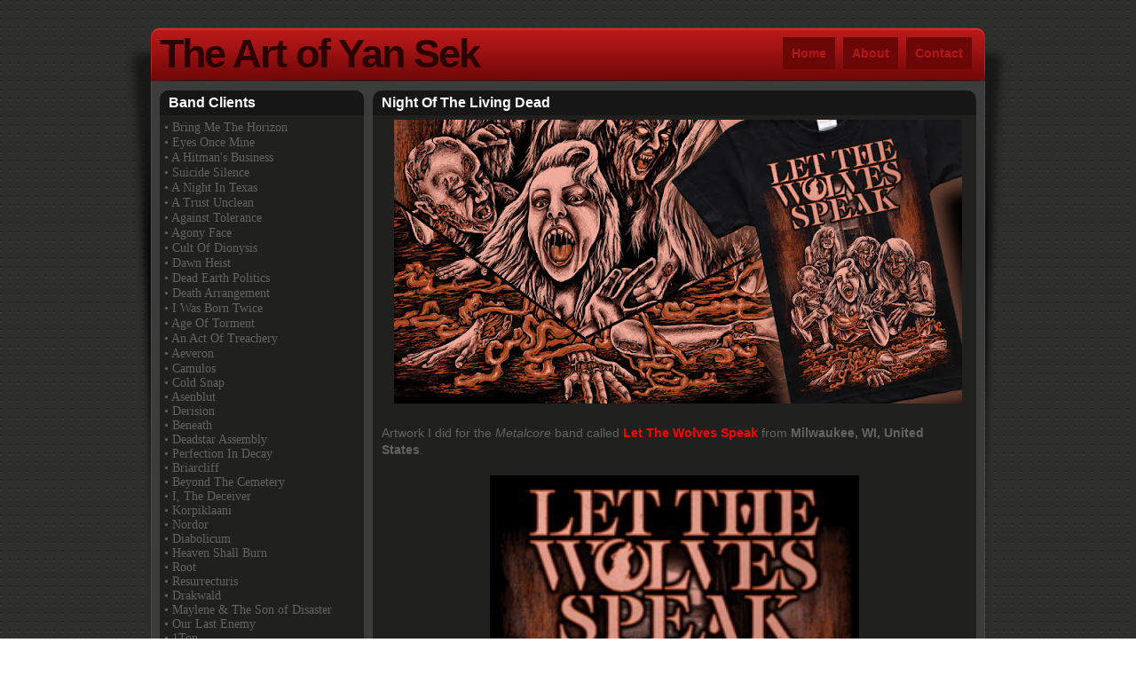

--- FILE ---
content_type: text/html; charset=UTF-8
request_url: http://www.yansek.net/2013/04/night-of-living-dead.html
body_size: 15265
content:
<!DOCTYPE html>
<html dir='ltr' xmlns='http://www.w3.org/1999/xhtml' xmlns:b='http://www.google.com/2005/gml/b' xmlns:data='http://www.google.com/2005/gml/data' xmlns:expr='http://www.google.com/2005/gml/expr'>
<head>
<link href='https://www.blogger.com/static/v1/widgets/2944754296-widget_css_bundle.css' rel='stylesheet' type='text/css'/>
<meta content='text/html; charset=UTF-8' http-equiv='Content-Type'/>
<meta content='blogger' name='generator'/>
<link href='http://www.yansek.net/favicon.ico' rel='icon' type='image/x-icon'/>
<link href='http://www.yansek.net/2013/04/night-of-living-dead.html' rel='canonical'/>
<link rel="alternate" type="application/atom+xml" title="The Art of Yan Sek - Atom" href="http://www.yansek.net/feeds/posts/default" />
<link rel="alternate" type="application/rss+xml" title="The Art of Yan Sek - RSS" href="http://www.yansek.net/feeds/posts/default?alt=rss" />
<link rel="service.post" type="application/atom+xml" title="The Art of Yan Sek - Atom" href="https://www.blogger.com/feeds/1375129396082521734/posts/default" />

<link rel="alternate" type="application/atom+xml" title="The Art of Yan Sek - Atom" href="http://www.yansek.net/feeds/9130918825673649230/comments/default" />
<!--Can't find substitution for tag [blog.ieCssRetrofitLinks]-->
<link href='https://blogger.googleusercontent.com/img/b/R29vZ2xl/AVvXsEjus4GbTPQrSUNZLCnjZJUinvuwifr66ktv3J4P3k3JkRZsDVBAtROx8Fv9JfT2VRlwXOga0MGy21QyzW5L9PRxAOZsooTk639o9QbmoUZas_WhaUN11kNwkI9MhqG3tAac38_MydROO0w/s640/Night-Of-The-Living-Dead-_-800x400.jpg' rel='image_src'/>
<meta content='http://www.yansek.net/2013/04/night-of-living-dead.html' property='og:url'/>
<meta content='Night Of The Living Dead' property='og:title'/>
<meta content='      Artwork I did for the Metalcore  band called Let The Wolves Speak  from  Milwaukee, WI, United States .  ' property='og:description'/>
<meta content='https://blogger.googleusercontent.com/img/b/R29vZ2xl/AVvXsEjus4GbTPQrSUNZLCnjZJUinvuwifr66ktv3J4P3k3JkRZsDVBAtROx8Fv9JfT2VRlwXOga0MGy21QyzW5L9PRxAOZsooTk639o9QbmoUZas_WhaUN11kNwkI9MhqG3tAac38_MydROO0w/w1200-h630-p-k-no-nu/Night-Of-The-Living-Dead-_-800x400.jpg' property='og:image'/>
<title>The Art of Yan Sek: Night Of The Living Dead</title>
<style id='page-skin-1' type='text/css'><!--
/*
-----------------------------------------------
Blogger Template Style
Name:     TagLande
Designer: Dante Araujo
URL:      www.dantearaujo.net
Date:     August 2009
----------------------------------------------- */
/*---------------------------------------------
CSS RESET
---------------------------------------------*/
#navbar-iframe {
display: none !important;
}
* {
margin:0;
padding:0;
list-style:none;
border:none;
vertical-align:baseline;
outline:none;
}
body {
background:transparent url(https://blogger.googleusercontent.com/img/b/R29vZ2xl/AVvXsEhQtX2yJGkLr56UuJtXtGzcfhJhmbykuUsUt_ZHG8bp23UDPZczlbi5AajsTSCTlfju29BsFOTWXgu4mhFcrbej3KfKoFXUskDvaI6diM0_q4NwESeq-WCr460b5LTjC1iGg7LzKmOaPvk/s1600/furinhosbg.gif) repeat scroll 0 0;
color:#636363;
font-family:helvetica,arial,sans-serif;
font-size:14px;
text-align:center;
}
a:link {
text-decoration:none;
color:#b41717;
}
a:visited {
color:#b41717;
}
a:hover {
color:#b41717;
}
a img {
}
/* Header
-----------------------------------------------
*/
#header-wrapper {
background:transparent url(https://blogger.googleusercontent.com/img/b/R29vZ2xl/AVvXsEjEtmmEMwXPKfeEkiZJPcFuMkEciJgrEdjwVDxEvjpxYZFI-Hp9kVUvu26miZzxVjRMy3M2OY31RTwXYIBtwUTrZHqonjADqbfKBmVRsPWhNQOmpdtMtoOsHeDuOWlIOO8j38-8hSJrNR8/s1600/header-bg-4.png) no-repeat scroll center top;
height:61px;
position:relative;
width:940px;
}
#header-inner {
}
#header {
}
#header h1 {
color:#2C0303;
float:left;
font-size:45px;
height:61px;
letter-spacing:-2px;
line-height:61px;
margin-left:10px;
}
#header a {
text-decoration:none;
color:#2C0303;
}
#header a:hover {
color:#2C0303;
}
#header .description {
color:#B94646;
float:left;
font-size:14px;
height:61px;
letter-spacing:-1px;
line-height:80px;
margin-left:5px;
text-transform:uppercase;
}
#header img {
}
#navigation-wrapper {
line-height:61px;
position:absolute;
right:10px;
}
#navigation {
}
#navigation li {
display:inline;
}
#navigation li a {
text-decoration:none;
-moz-border-radius-bottomleft:10px;
-moz-border-radius-bottomright:10px;
-moz-border-radius-topleft:10px;
-moz-border-radius-topright:10px;
-webkit-border-radius-bottomleft:10px;
-webkit-border-radius-bottomright:10px;
-webkit-border-radius-topleft:10px;
-webkit-border-radius-topright:10px;
background:#6C0707 none repeat scroll 0 0;
font-size:14px;
font-weight:bold;
margin-right:5px;
padding:10px;
}
#navigation li a:hover {
background:#2c0303;
color:#ffffff;
}
/* Outer-Wrapper
----------------------------------------------- */
#shadow {
background:transparent url(https://blogger.googleusercontent.com/img/b/R29vZ2xl/AVvXsEhUre-IeTbc65MyEpFA88VwqJ7Z5IYKlCnmplmJlgjgB4b-YlfYD3-JvKZBOlc8mD1pfFtry_DQBVS9OqXebxSrt6fDiNPwYRo4IxoINDSpJUHz9j3C6mkh9GTc3C9XnbpgmiXnqTUQ3ic/s1600/shadow-1.png) no-repeat scroll 5px top;
margin:0 auto;
padding-top:30px;
width:1010px;
}
#content-wrapper {
background:transparent url(https://blogger.googleusercontent.com/img/b/R29vZ2xl/AVvXsEg1Aik4QyjHBZS8HOrSyRXNCEnmtFFg8R7hyphenhyphen9D8QsTydovQpC_Mp-oNAFhyA2KCGWYIRVKvYPxckrz-djoKJNqsFmDjuAnLm9YAh6fp9qLntXcRkXJOg04PQPupd-jntaV3EqdEV3VuRdU/s1600/content-bg-2.gif) repeat-y scroll center top;
border-top:1px solid #333333;
padding:10px;
}
#outer-wrapper {
margin:0 auto;
text-align:left;
width:940px;
}
#main-wrapper {
float:right;
width:680px;
}
.status-msg-body {color:#fff;}
#sidebar-wrapper {
float:left;
margin-right:10px;
width:230px;
}
#HTML1 .widget-content {
padding:5px;
}
#search-box {
background:transparent none repeat scroll 0 0;
border:0 none;
color:#7A7A7A;
display:inline;
float:left;
font-family:Verdana;
font-size:12px;
margin:10px 0 0 11px;
width:175px;
}
input#search-btn {
font-size:0px;
background:transparent url(https://blogger.googleusercontent.com/img/b/R29vZ2xl/AVvXsEhKyVnwygyxuQ85ILApJbmUcszEu0A5KXjtujFdhCus3FVkpuC3L-RAaYgpL37vb4fbzd9oReMNBdGmRyp7YjXEXn_8WS5VJRqtxY4z3SiSEkboHo4ZdFooZIyB4HA3ZAz7GrA6PG96rU4/s1600/searchbutton.png) no-repeat scroll 0 0;
border:0 none;
cursor:pointer;
display:inline;
float:right;
height:32px;
margin:1px 1px 0 0;
width:32px;
}
#search-btn:hover {
background-position:0 -32px;
}
/* Headings
----------------------------------------------- */
.sidebar h2 {
background:#161616 url(https://blogger.googleusercontent.com/img/b/R29vZ2xl/AVvXsEiNi2m_mkUhUg5INLug-utYHoAbbuYZ7t3G_phmzcejukVGxI5KeAMTXlprDVQKakvssCgGdwkb-fVt3QqLEhxc7VAwdeodStZtfPEkbnuKQxA5XzoExriv7hYwFxoEKos8dMGql6-Xjq0/s1600/sidebarh2topcap.gif) no-repeat scroll center top;
color:#FFFFFF;
font-size:16px;
padding:5px 10px;
}
h2 {
}
/* Posts
-----------------------------------------------
*/
.post {
margin-bottom:10px;
}
.post h3 {
background:#161616 url(https://blogger.googleusercontent.com/img/b/R29vZ2xl/AVvXsEgZ7UWoVzzsvRsSNh-kiboRB9XDboJHtSoD255w3VlFL-c0qykA_f2WReciwpyZzYgxE4NLRnvhBSx5aaMnqqvDCbhlH-CVFhiBSqHgnDx5dPPGX5qc3Bq6adh27Ohn5l79QJC3Q2nAaAs/s1600/posth3topcap.gif) no-repeat scroll center top;
color:#FFFFFF;
font-size:16px;
padding:5px 10px;
}
.post h3 a, .post h3 a:visited, .post h3 strong {
color:#FFFFFF;
}
.post h3 strong, .post h3 a:hover {
color:#FFFFFF;
}
.post-body {
background:#20201F none repeat scroll 0 0;
line-height:19px;
padding:5px 10px;
}
.post-body li {
background:#20201F url(https://blogger.googleusercontent.com/img/b/R29vZ2xl/AVvXsEjrcqMAL2gjNhU7PuXJW9g030RgO1IX-HDhlYQKtCKk0sNBBIfBLyUMIMPgXrtKoKVfT9Kv5Pv_8PaEqQvy6H-_eIlq-59MluJOwbNNPmH77w5owyQ1inREpDrGXl9jbqf3m6AR07jcs3k/s1600/icon-checked.gif) no-repeat scroll 10px center;
font-size:14px;
padding:5px 3px 5px 30px;
}
.post-body h3 {
background:transparent;
color:#636363;
font-size:14x;
padding:0;
}
.post-body h1,.post-body h2,.post-body h3,.post-body h4,.post-body h5 {margin:5px 0px;}
.post-body blockquote {
-moz-border-radius-bottomleft:10px;
-moz-border-radius-bottomright:10px;
-moz-border-radius-topleft:10px;
-moz-border-radius-topright:10px;
-webkit-border-radius-bottomleft:10px;
-webkit-border-radius-bottomright:10px;
-webkit-border-radius-topleft:10px;
-webkit-border-radius-topright:10px;
background:#161616 none repeat scroll 0 0;
padding:10px;
}
.post-footer {
background:#161616 url(https://blogger.googleusercontent.com/img/b/R29vZ2xl/AVvXsEhCsovsFHVvUOJyunU8_CTlttz4FE5aXQDqm4Z8t7KN0XlGWaPLyZ-geOxj_jevQMLnD21RJkC502xE49VPM9-SedXXl7690LRNEyA7T-mpWH6kgnbW8fIEhSIuTndXae0KDbKkEkO1S7c/s1600/postfooterbottomcap.gif) no-repeat scroll center bottom;
font-family:verdana;
font-size:10px;
line-height:15px;
padding:5px 10px 10px;
}
.comment-link {
}
.post img {
max-widtf:260px;
}
.post blockquote {
}
.post blockquote p {
}
/* Comments
----------------------------------------------- */
#comments h4 {
margin-bottom:10px;
}
#comments-block .comment-author {
-moz-border-radius-topleft:5px;
-moz-border-radius-topright:5px;
-webkit-border-radius-topleft:5px;
-webkit-border-radius-topright:5px;
background:#161616 url(https://blogger.googleusercontent.com/img/b/R29vZ2xl/AVvXsEir91YCpviX64pjfA3KCzb0LEvPAA_c5HltWiY1xggCCxaree1KZhJHXQ_5Qlh516sGF1Ou3qaNSzuEZWXtxCMORb054QO8ASrGNRfKIzFn1Q2grtTzw-kkmulx4ZpXekhMCexiErTn_Lo/s1600/comment.png) no-repeat scroll 5px center;
padding:5px 5px 5px 25px;
}
#comments-block .comment-body {
background:#20201F none repeat scroll 0 0;
font-size:12px;
line-height:19px;
padding:3px 5px;
}
#comments-block .comment-footer {
-moz-border-radius-bottomleft:5px;
-moz-border-radius-bottomright:5px;
-webkit-border-radius-bottomleft:5px;
-webkit-border-radius-bottomright:5px;
background:#161616 none repeat scroll 0 0;
font-family:verdana;
font-size:10px;
margin-bottom:10px;
padding:5px;
}
.deleted-comment {
color:#666666;
font-style:italic;
}
#blog-pager-newer-link {
float:right;
}
#blog-pager-newer-link a, #blog-pager-older-link a {color:white;}
#blog-pager-older-link {
float:left;
}
#blog-pager {
clear:both;
text-align:center;
}
.feed-links {
-moz-border-radius-bottomleft:5px;
-moz-border-radius-bottomright:5px;
-moz-border-radius-topleft:5px;
-moz-border-radius-topright:5px;
background:#161616 url(https://blogger.googleusercontent.com/img/b/R29vZ2xl/AVvXsEg-kVeIQFD0ECi-EwgFQz1277I9o6uyn5Vw7sf4ilRL4zbYU-zwJfdfm2iuwTlXyadLZEKjYFXd5RhCpj-bxFFzSMvos_NXErvcTggTqfbDqhqMdVXGENdzEdL0shg4Xndw-tCmjZIU42E/s1600/badge_rss-1-1.png) no-repeat scroll 5px center;
color:#FFFFFF;
display:inline;
font-family:verdana;
font-size:11px;
padding:6px 5px 5px 25px;
}
/* Sidebar Content
----------------------------------------------- */
.sidebar {
}
.sidebar ul {
}
.sidebar li {
background:#20201F url(https://blogger.googleusercontent.com/img/b/R29vZ2xl/AVvXsEjrcqMAL2gjNhU7PuXJW9g030RgO1IX-HDhlYQKtCKk0sNBBIfBLyUMIMPgXrtKoKVfT9Kv5Pv_8PaEqQvy6H-_eIlq-59MluJOwbNNPmH77w5owyQ1inREpDrGXl9jbqf3m6AR07jcs3k/s1600/icon-checked.gif) no-repeat scroll 10px center;
border-bottom:1px solid #161616;
border-top:1px solid #393939;
font-size:14px;
padding:5px 3px 5px 30px;
}
.BlogArchive #ArchiveList ul li {
background:#20201F url(https://blogger.googleusercontent.com/img/b/R29vZ2xl/AVvXsEjrcqMAL2gjNhU7PuXJW9g030RgO1IX-HDhlYQKtCKk0sNBBIfBLyUMIMPgXrtKoKVfT9Kv5Pv_8PaEqQvy6H-_eIlq-59MluJOwbNNPmH77w5owyQ1inREpDrGXl9jbqf3m6AR07jcs3k/s1600/icon-checked.gif) no-repeat scroll 10px center;
border-bottom:1px solid #161616;
border-top:1px solid #393939;
font-size:14px;
padding:5px 3px 5px 30px;
text-indent:0px;
}
.sidebar li a {color:#636363}
.sidebar li a:hover {color:#ffffff}
.sidebar .widget {
background:#20201F url(https://blogger.googleusercontent.com/img/b/R29vZ2xl/AVvXsEiNBFUw61QozikZzC0fThSbwkmsUpFnuzNdfP90LGq4vV0zVUrSAUjqGOm7SPT5EqCLlbHk362LLN_N6r_SgqtphG6olUvM7O96ABx_mHmGjDBX2Gfbl8oIoZ-crd4Stwzxk8XFBDCz6S0/s1600/sidebarwidgetbottomcap.gif) no-repeat scroll center bottom;
margin-bottom:10px;
padding-bottom:10px;
}
.main .Blog {
}
/* Profile
----------------------------------------------- */
.profile-img {
}
.profile-data {
}
.profile-datablock {
}
.profile-textblock {
}
.profile-link {
}
/* Footer
----------------------------------------------- */
#footer {
}
#footer-wrapper {
background:transparent url(https://blogger.googleusercontent.com/img/b/R29vZ2xl/AVvXsEgQ26LzVl0cqRzx6LWbJm-05IsI8YryjM-C_qil0fMNYCOrEDFMb6dF5RLApwt7HCJKV0e-9zA6UegoOV8L_eJDe6RtWBXe7SqMgPTiRGsyfbou-fqrNztZUcc-jmsbYtrxuC04MLa-oRE/s1600/footerwrappertopbg.png) no-repeat scroll center top;
font-family:verdana;
font-size:11px;
padding:25px 0;
text-align:center;
}

--></style>
<style type='text/css'>
<!--
.quickedit {display:none;}
-->
</style>
<link href='https://www.blogger.com/dyn-css/authorization.css?targetBlogID=1375129396082521734&amp;zx=fc73d4b2-2036-442f-8913-1e53aadb0aae' media='none' onload='if(media!=&#39;all&#39;)media=&#39;all&#39;' rel='stylesheet'/><noscript><link href='https://www.blogger.com/dyn-css/authorization.css?targetBlogID=1375129396082521734&amp;zx=fc73d4b2-2036-442f-8913-1e53aadb0aae' rel='stylesheet'/></noscript>
<meta name='google-adsense-platform-account' content='ca-host-pub-1556223355139109'/>
<meta name='google-adsense-platform-domain' content='blogspot.com'/>

</head>
<body>
<div id='shadow'>
<div id='outer-wrapper'><div id='wrap2'>
<!-- skip links for text browsers -->
<span id='skiplinks' style='display:none;'>
<a href='#main'>skip to main </a> |
      <a href='#sidebar'>skip to sidebar</a>
</span>
<div id='header-wrapper'>
<div class='header section' id='header'><div class='widget Header' data-version='1' id='Header1'>
<div id='header-inner'>
<div class='titlewrapper'>
<h1 class='title'>
<a href='http://www.yansek.net/'>
The Art of Yan Sek
</a>
</h1>
</div>
<div class='descriptionwrapper'>
<p class='description'><span>
</span></p>
</div>
</div>
</div></div>
<div id='navigation-wrapper'>
<ul id='navigation'>
<li><a href='http://www.yansek.net/' title=''>Home</a></li>
<li><a Title='About' href='http://www.yansek.net/p/about.html'>About</a></li>
<li><a Title='Contact' href='http://www.yansek.net/p/contact.html'>Contact</a></li>
</ul>
</div>
</div>
<div id='content-wrapper'>
<div id='crosscol-wrapper' style='text-align:center'>
<div class='crosscol no-items section' id='crosscol'></div>
</div>
<div id='main-wrapper'>
<div class='main section' id='main'><div class='widget Blog' data-version='1' id='Blog1'>
<div class='blog-posts hfeed'>
<!--Can't find substitution for tag [defaultAdStart]-->
<div class='post hentry uncustomized-post-template'>
<a name='9130918825673649230'></a>
<h3 class='post-title entry-title'>
<a href='http://www.yansek.net/2013/04/night-of-living-dead.html'>Night Of The Living Dead</a>
</h3>
<div class='post-header-line-1'></div>
<div class='post-body entry-content'>
<div dir="ltr" style="text-align: left;" trbidi="on">
<div class="separator" style="clear: both; text-align: center;">
</div>
<div class="separator" style="clear: both; text-align: center;">
<a href="https://blogger.googleusercontent.com/img/b/R29vZ2xl/AVvXsEjus4GbTPQrSUNZLCnjZJUinvuwifr66ktv3J4P3k3JkRZsDVBAtROx8Fv9JfT2VRlwXOga0MGy21QyzW5L9PRxAOZsooTk639o9QbmoUZas_WhaUN11kNwkI9MhqG3tAac38_MydROO0w/s1600/Night-Of-The-Living-Dead-_-800x400.jpg" imageanchor="1" style="margin-left: 1em; margin-right: 1em;"><img border="0" data-original-height="400" data-original-width="800" height="320" src="https://blogger.googleusercontent.com/img/b/R29vZ2xl/AVvXsEjus4GbTPQrSUNZLCnjZJUinvuwifr66ktv3J4P3k3JkRZsDVBAtROx8Fv9JfT2VRlwXOga0MGy21QyzW5L9PRxAOZsooTk639o9QbmoUZas_WhaUN11kNwkI9MhqG3tAac38_MydROO0w/s640/Night-Of-The-Living-Dead-_-800x400.jpg" width="640" /></a></div>
<br />
Artwork I did for the <i>Metalcore</i> band called <b><span style="color: red;">Let The Wolves Speak</span></b> from&nbsp;<b>Milwaukee, WI, United States</b>.<br />
<a name="more"></a><div class="separator" style="clear: both; text-align: center;">
</div>
<div class="separator" style="clear: both; text-align: center;">
<br /></div>
<div class="separator" style="clear: both; text-align: center;">
<a href="https://blogger.googleusercontent.com/img/b/R29vZ2xl/AVvXsEh1naRBpNaDxwdfMDn7EpLK3ZMtCTfq9FB12eOe4ZzcchbiLwWXYZXoJvp8PYUd8qmbLIg8KJ3iMCt8LnPDUbRY4Et3J2SIHKaFd8ujG9vBSgKUxf4RNH_UXEGMfC2hZ3cyikKRqEn_v4s/s1600/Night-Of-The-Living-Dead-_-design.jpg" imageanchor="1" style="margin-left: 1em; margin-right: 1em;"><img border="0" data-original-height="350" data-original-width="228" height="640" src="https://blogger.googleusercontent.com/img/b/R29vZ2xl/AVvXsEh1naRBpNaDxwdfMDn7EpLK3ZMtCTfq9FB12eOe4ZzcchbiLwWXYZXoJvp8PYUd8qmbLIg8KJ3iMCt8LnPDUbRY4Et3J2SIHKaFd8ujG9vBSgKUxf4RNH_UXEGMfC2hZ3cyikKRqEn_v4s/s640/Night-Of-The-Living-Dead-_-design.jpg" width="416" /></a></div>
<br />
<div class="separator" style="clear: both; text-align: center;">
<a href="https://blogger.googleusercontent.com/img/b/R29vZ2xl/AVvXsEjNKXXSZl1OF-0kZZ17YWhLM4BEdXGN7OqVW7RrMSetxgD2LAGgHj1nvL9gakcwfQCRU4aVxUw5zI4qhRhWjJWGSR4aTtAqUl1US3Ergsf2hwInAHVgGsc6BwVo36I3sk-i4UV0_uhA5fo/s1600/Night-Of-The-Living-Dead-_-tee.jpg" imageanchor="1" style="margin-left: 1em; margin-right: 1em;"><img border="0" data-original-height="500" data-original-width="500" src="https://blogger.googleusercontent.com/img/b/R29vZ2xl/AVvXsEjNKXXSZl1OF-0kZZ17YWhLM4BEdXGN7OqVW7RrMSetxgD2LAGgHj1nvL9gakcwfQCRU4aVxUw5zI4qhRhWjJWGSR4aTtAqUl1US3Ergsf2hwInAHVgGsc6BwVo36I3sk-i4UV0_uhA5fo/s1600/Night-Of-The-Living-Dead-_-tee.jpg" /></a></div>
<div class="separator" style="clear: both; text-align: center;">
<br /></div>
<i>4 colors on black!</i><br />
Please email me for a work at:<br />
<a href="mailto:yansek19@yahoo.com"><span style="color: #990000;"><b>yansek19@yahoo.com</b></span></a><br />
<br />
Thanks you!</div>
<div style='clear: both;'></div>
</div>
<div class='post-footer'>
<div class='post-footer-line post-footer-line-1'>
<span class='post-author vcard'>
</span>
<span class='post-timestamp'>
</span>
<span class='reaction-buttons'>
</span>
<span class='star-ratings'>
</span>
<span class='post-comment-link'>
</span>
<span class='post-backlinks post-comment-link'>
</span>
<span class='post-icons'>
</span>
</div>
<div class='post-footer-line post-footer-line-2'>
<span class='post-labels'>
Label:
<a href='http://www.yansek.net/search/label/Artworks%20Sold' rel='tag'>Artworks Sold</a>
</span>
</div>
<div class='post-footer-line post-footer-line-3'>
<span class='post-location'>
</span>
</div>
</div>
</div>
<div class='comments' id='comments'>
<a name='comments'></a>
<div id='backlinks-container'>
<div id='Blog1_backlinks-container'>
</div>
</div>
</div>
<!--Can't find substitution for tag [adEnd]-->
</div>
<div class='blog-pager' id='blog-pager'>
<span id='blog-pager-newer-link'>
<a class='blog-pager-newer-link' href='http://www.yansek.net/2013/04/triangle-of-death.html' id='Blog1_blog-pager-newer-link' title='Newer Post'>Newer Post</a>
</span>
<span id='blog-pager-older-link'>
<a class='blog-pager-older-link' href='http://www.yansek.net/2013/03/black-throne.html' id='Blog1_blog-pager-older-link' title='Older Post'>Older Post</a>
</span>
<a class='home-link' href='http://www.yansek.net/'>Home</a>
</div>
<div class='clear'></div>
</div></div>
</div>
<div id='sidebar-wrapper'>
<div class='sidebar section' id='sidebar'><div class='widget HTML' data-version='1' id='HTML1'>
<h2 class='title'>Band Clients</h2>
<div class='widget-content'>
<blockquote style="font-family: Georgia, serif; font-size: 100%;"></blockquote><span style="font-size: 100%;font-family:&quot;;font-size:100%;">&#8226; </span><span style="font-size: 100%; font-style: normal; font-weight: normal;font-family:&quot;;font-size:100%;"><span =""  style="font-size:100%;">Bring Me The Horizon</span></span><br /><span style="font-size: 100%; font-style: normal; font-weight: normal;font-family:&quot;;font-size:100%;"><span =""  style="font-size:100%;">&#8226; Eyes Once Mine</span></span><br /><span style="font-size: 100%; font-style: normal; font-weight: normal;font-family:&quot;;font-size:100%;"><span =""  style="font-size:100%;">&#8226; A Hitman's Business</span></span><br /><span style="font-size: 100%; font-style: normal; font-weight: normal;font-family:&quot;;font-size:100%;"><span =""  style="font-size:100%;">&#8226; Suicide Silence</span></span><br /><span style="font-size: 100%; font-style: normal; font-weight: normal;font-family:&quot;;font-size:100%;"><span =""  style="font-size:100%;">&#8226; A Night In Texas</span></span><br /><span style="font-size: 100%; font-style: normal; font-weight: normal;font-family:&quot;;font-size:100%;"><span =""  style="font-size:100%;">&#8226; A Trust Unclean</span></span><br /><span style="font-size: 100%; font-style: normal; font-weight: normal;font-family:&quot;;font-size:100%;"><span =""  style="font-size:100%;">&#8226; Against Tolerance</span></span><br /><span style="font-size: 100%; font-style: normal; font-weight: normal;font-family:&quot;;font-size:100%;"><span =""  style="font-size:100%;">&#8226; Agony Face</span></span><br /><span style="font-size: 100%; font-style: normal; font-weight: normal;font-family:&quot;;font-size:100%;"><span =""  style="font-size:100%;">&#8226; Cult Of Dionysis</span></span><br /><span style="font-size: 100%; font-style: normal; font-weight: normal;font-family:&quot;;font-size:100%;"><span =""  style="font-size:100%;">&#8226; Dawn Heist</span></span><br /><span style="font-size: 100%; font-style: normal; font-weight: normal;font-family:&quot;;font-size:100%;"><span =""  style="font-size:100%;">&#8226; Dead Earth Politics</span></span><br /><span style="font-size: 100%; font-style: normal; font-weight: normal;font-family:&quot;;font-size:100%;"><span =""  style="font-size:100%;">&#8226; Death Arrangement </span></span><br /><span style="font-size: 100%; font-style: normal; font-weight: normal;font-family:&quot;;font-size:100%;"><span =""  style="font-size:100%;">&#8226; I Was Born Twice</span></span><br /><span style="font-size: 100%; font-style: normal; font-weight: normal;font-family:&quot;;font-size:100%;"><span =""  style="font-size:100%;">&#8226; Age Of Torment</span></span><br /><span style="font-size: 100%; font-style: normal; font-weight: normal;font-family:&quot;;font-size:100%;"><span =""  style="font-size:100%;">&#8226; An Act Of Treachery </span></span><br /><span style="font-size: 100%; font-style: normal; font-weight: normal;font-family:&quot;;font-size:100%;"><span =""  style="font-size:100%;">&#8226; Aeveron</span></span><div><span style="font-family:&quot;;">&#8226; Camulos</span><br /><div =""   style="font-family:&quot;;font-size:100%;"><span style="font-size: 100%; font-style: normal; font-weight: normal;font-family:&quot;;font-size:100%;"><span =""  style="font-size:100%;">&#8226; Cold Snap</span></span><br /><span style="font-size: 100%; font-style: normal; font-weight: normal;font-family:&quot;;font-size:100%;"><span =""  style="font-size:100%;">&#8226; Asenblut</span></span><br /><span style="font-size: 100%; font-style: normal; font-weight: normal;font-family:&quot;;font-size:100%;"><span =""  style="font-size:100%;">&#8226; Derision</span></span><br /><span style="font-size: 100%; font-style: normal; font-weight: normal;font-family:&quot;;font-size:100%;"><span =""  style="font-size:100%;">&#8226; Beneath</span></span><div face="Georgia, serif" size="3" style="font-family: georgia, serif; font-size: 100%; font-style: normal; font-variant-caps: normal; font-variant-ligatures: normal; font-weight: normal; line-height: normal;">&#8226; Deadstar Assembly</div><div size="3" style="font-family: Georgia, serif; font-size: 100%; font-style: normal; font-weight: normal;">&#8226; Perfection In Decay</div><div face="Georgia, serif" size="3" style="font-family: georgia, serif; font-size: 100%; font-style: normal; font-variant-caps: normal; font-variant-ligatures: normal; font-weight: normal; line-height: normal;">&#8226; Briarcliff</div><div size="3" style="font-family: Georgia, serif; font-size: 100%; font-style: normal; font-weight: normal;">&#8226; Beyond The Cemetery</div><div  style="font-style: normal; font-weight: normal; line-height: normal;font-size:100%;">&#8226; I, The Deceiver</div><div   style="font-size: 100%; font-style: normal; font-weight: normal;font-family:&quot;;font-size:100%;"><span style="font-family:&quot;;">&#8226; Korpiklaani</span></div><div  style="font-style: normal; font-weight: normal; line-height: normal;font-size:100%;">&#8226; Nordor</div><div  style="font-style: normal; font-weight: normal; line-height: normal;font-size:100%;">&#8226; Diabolicum</div><div   style="font-size: 100%; font-style: normal; font-weight: normal;font-family:&quot;;font-size:100%;"><span style="font-family:&quot;;">&#8226; Heaven Shall Burn</span></div><div face="Georgia, serif" size="3" style="font-family: georgia, serif; font-size: 100%; font-style: normal; font-variant-caps: normal; font-variant-ligatures: normal; font-weight: normal; line-height: normal;">&#8226; Root</div><div   style="font-size: 100%; font-style: normal; font-weight: normal;font-family:&quot;;font-size:100%;"><span style="font-family:&quot;;">&#8226; Resurrecturis </span></div><div size="3" style="font-family: Georgia, serif; font-size: 100%; font-style: normal; font-weight: normal;">&#8226; Drakwald</div><div  style="font-style: normal; font-weight: normal; line-height: normal;font-size:100%;">&#8226; Maylene &amp; The Son of Disaster</div><div style="font-family: georgia, serif; font-size: 100%; font-style: normal; font-weight: normal;">&#8226; Our Last Enemy</div><div style="font-family: georgia, serif; font-size: 100%; font-style: normal; font-weight: normal;">&#8226; 1Ton</div><div style="font-size: 100%; font-size: 100%; font-style: normal; font-weight: normal; line-height: normal;">&#8226; Our Last Night</div><div size="3" style="font-family: Georgia, serif; font-size: 100%; font-style: normal; font-weight: normal;">&#8226; Kriver</div><div style="font-size: 100%; font-style: normal; font-weight: normal;">&#8226; Omnicide</div><div style="font-family: georgia, serif; font-size: 100%; font-style: normal; font-weight: normal;">&#8226; Buko</div><div style="font-family: georgia, serif; font-size: 100%; font-style: normal; font-weight: normal;">&#8226; Sleeper's Guilt</div><div style="font-family: georgia, serif; font-size: 100%; font-style: normal; font-variant-caps: normal; font-variant-ligatures: normal; font-weight: normal; line-height: normal;">&#8226; Son Of Sounds</div><div style="font-size: 100%; font-style: normal; font-weight: normal; line-height: normal;">&#8226; Unison Theory</div><div size="3" style="font-family: Georgia, serif; font-size: 100%; font-style: normal; font-weight: normal;">&#8226; Aesir Sports Germany</div><div style="font-family: georgia, serif; font-size: 100%; font-style: normal; font-variant-caps: normal; font-variant-ligatures: normal; font-weight: normal; line-height: normal;">&#8226; Deranged</div><div   style="font-size: 100%; font-style: normal; font-weight: normal; line-height: normal;font-family:&quot;;font-size:100%;"><span style="font-family:&quot;;">&#8226; Helcaraxë</span></div><div  style="font-size: 100%; font-style: normal; font-weight: normal; line-height: normal;font-size:100%;"><span style="font-family:&quot;;">&#8226; Damnation Defaced</span></div><div style="font-size: 100%; font-style: normal; font-weight: normal;">&#8226; Project Silence</div><div style="font-family: georgia, serif; font-size: 100%; font-style: normal; font-variant-caps: normal; font-variant-ligatures: normal; font-weight: normal; line-height: normal;">&#8226; Dulcamara</div><div style="font-family: georgia, serif; font-size: 100%; font-style: normal; font-variant-caps: normal; font-variant-ligatures: normal; font-weight: normal; line-height: normal;">&#8226; Johnny Richter</div><div style="font-family: georgia, serif; font-size: 100%; font-style: normal; font-variant-caps: normal; font-variant-ligatures: normal; font-weight: normal; line-height: normal;">&#8226; Helia</div><div style="font-family: georgia, serif; font-size: 100%; font-style: normal; font-variant-caps: normal; font-variant-ligatures: normal; font-weight: normal; line-height: normal;">&#8226; RM3 Beats</div><div size="3" style="font-family: Georgia, serif; font-size: 100%; font-style: normal; font-weight: normal;">&#8226; The Jasons</div><div size="3" style="font-family: Georgia, serif; font-size: 100%; font-style: normal; font-weight: normal;">&#8226; Voice Of Ruin</div><div style="font-size: 100%; font-style: normal; font-weight: normal;">&#8226; Avoid The Spiral</div><div style="font-family: georgia, serif; font-size: 100%; font-style: normal; font-weight: normal; line-height: normal;">&#8226; Akral Necrosis</div><div style="font-family: georgia, serif; font-size: 100%; font-style: normal; font-weight: normal; line-height: normal;">&#8226; The Privateer</div><div style="font-size: 100%; font-size: 100%; font-style: normal; font-weight: normal; line-height: normal;">&#8226; Lord Of War</div><div  style="font-style: normal; font-weight: normal; line-height: normal;font-size:100%;"><span style="font-family:&quot;;">&#8226; Deus Ex Machina</span></div><div   style="font-style: normal; font-weight: normal;font-family:&quot;;font-size:100%;"><span style="font-family:&quot;;">&#8226; Fall Of Humanity</span></div><div   style="font-size: 100%; font-style: normal; font-weight: normal;font-family:&quot;;font-size:100%;"><span style="font-family:&quot;;">&#8226; Deformare</span></div><div  style="font-size: 100%; font-style: normal; font-weight: normal; line-height: normal;font-size:100%;"><span style="font-family:&quot;;">&#8226; Immanual Kunt</span></div><div style="font-size: 100%; font-style: normal; font-weight: normal; line-height: normal;"><span style="font-family:&quot;;">&#8226; Cannibal Accident</span></div><div size="3" style="font-style: normal; font-weight: normal; line-height: normal;"><span style="font-family:&quot;;">&#8226; WARG</span></div><div size="3" style="font-style: normal; font-weight: normal; line-height: normal;"><span style="font-family:&quot;;">&#8226; NU-NATION</span></div><div style="font-size: 100%; font-style: normal; font-weight: normal; line-height: normal;"><span style="font-family:&quot;;">&#8226; Zerobyte</span></div><div   style="font-size: 100%; font-style: normal; font-weight: normal;font-family:&quot;;font-size:100%;"><span style="font-family:&quot;;">&#8226; Evil Oath</span></div><div   style="font-size: 100%; font-style: normal; font-weight: normal;font-family:&quot;;font-size:100%;"><span style="font-family:&quot;;">&#8226; Apocalyptica</span></div><div  style="font-size: 100%; font-style: normal; font-weight: normal; line-height: normal;font-size:100%;"><span style="font-family:&quot;;">&#8226; So This Is Suffering</span></div><div style="font-size: 100%; font-style: normal; font-weight: normal; line-height: normal;"><span style="font-family:&quot;;">&#8226; Repugnant God</span></div><div size="3" style="font-style: normal; font-weight: normal; line-height: normal;"><span style="font-family:&quot;;">&#8226; Nocturnal Bloodlust</span></div><div style="font-size: 100%; font-style: normal; font-weight: normal; line-height: normal;"><span style="font-family:&quot;;">&#8226; Vorvaň</span></div><div size="3" style="font-style: normal; font-weight: normal; line-height: normal;"><span style="font-family:&quot;;">&#8226; Chronological Injustice</span></div><div   style="font-size: 100%; font-style: normal; font-weight: normal;font-family:&quot;;font-size:100%;"><span style="font-family:&quot;;"><div  style="font-style: normal; font-weight: normal;font-size:100%;"><span style="font-family:&quot;;">&#8226; Reign Of Vengeance</span></div><div  style="font-style: normal; font-weight: normal;font-size:100%;"><span style="font-family:&quot;;">&#8226; Delenda</span></div><div  style="font-style: normal; font-weight: normal;font-size:100%;"><span style="font-family:&quot;;">&#8226; Mephitic</span></div><div  style="font-style: normal; font-weight: normal;font-size:100%;"><span style="font-family:&quot;;">&#8226; Carnal Decay</span></div><div   style="font-style: normal; font-variant-caps: normal; font-variant-ligatures: normal; font-weight: normal;font-family:&quot;;font-size:100%;"><span style="font-family:&quot;;">&#8226; PORN</span></div><div  style="font-style: normal; font-weight: normal;font-size:100%;"><span style="font-family:&quot;;">&#8226; Eternal Returns</span></div><div  style="font-style: normal; font-weight: normal;font-size:100%;"><span style="font-family:&quot;;">&#8226; The Desolate</span></div><div  style="font-style: normal; font-weight: normal;font-size:100%;"><span style="font-family:&quot;;">&#8226; An Erotic End Of Times</span></div><div  style="font-style: normal; font-weight: normal;font-size:100%;"><span style="font-family:&quot;;">&#8226; Sabaton</span></div><div  style="font-style: normal; font-weight: normal;font-size:100%;"><span style="font-family:&quot;;">&#8226; Venom Inc.</span></div><div  style="font-style: normal; font-weight: normal;font-size:100%;"><span style="font-family:&quot;;">&#8226; Decimate The Opposition</span></div><div  style="font-style: normal; font-weight: normal;font-size:100%;"><span style="font-family:&quot;;">&#8226; Storm Tide Horizon</span></div><div   style="font-style: normal; font-variant-caps: normal; font-variant-ligatures: normal; font-weight: normal;font-family:&quot;;font-size:100%;"><span style="font-family:&quot;;">&#8226; Phoenix'Ashes</span></div><div><span style="font-family:&quot;;">&#8226; Anniversary </span></div><div><span style="font-family:&quot;;">&#8226; Forsaking Fate</span></div><div><span style="font-family:&quot;;">&#8226; Aetherial</span></div><div><span style="font-family:&quot;;">&#8226; Delusional Fate</span></div><div><span style="font-family:&quot;;">&#8226; Horusset</span></div><div><span style="font-family:&quot;;">&#8226; The Scum</span></div><div><span style="font-family:&quot;;">&#8226; Mirror Of Immortals</span></div><div><span style="font-family:&quot;;">&#8226; Bailer</span></div><div><span style="font-family:&quot;;">&#8226; Entropy</span></div><div><span style="font-family:&quot;;">&#8226; Bonesteel</span></div><div><span style="font-family:&quot;;">&#8226; Cadence Calling</span></div><div><span style="font-family:&quot;;">&#8226; Chontaraz</span></div><div><span style="font-family:&quot;;">&#8226; Slabber</span></div><div><span style="font-family:&quot;;">&#8226; Faces Of Death</span></div><div><span style="font-family:&quot;;">&#8226; NEVALRA</span></div><div><span style="font-family:&quot;;">&#8226; Sasquatch</span></div><div><span style="font-family:&quot;;">&#8226; Butan Death</span></div><div><span style="font-family:&quot;;">&#8226; Midnite Massacre</span></div><div><span style="font-family:&quot;;">&#8226; Toward The Throne</span></div><div><span style="font-family:&quot;;">&#8226; Eternal Struggle </span></div><div><span style="font-family:&quot;;">&#8226; Between The Rain</span></div><div><span style="font-family:&quot;;">&#8226; Dread Utopia</span></div><div><span style="font-family:&quot;;">&#8226; Raising Jupiter</span></div><div><span style="font-family:&quot;;">&#8226; Keorgoroth</span></div><div><span style="font-family:&quot;;">&#8226; Convent</span></div><div><span style="font-family:&quot;;">&#8226; End In Echoes</span></div><div><span style="font-family:&quot;;">&#8226; Hortus Animae</span></div><div><span style="font-family:&quot;;">&#8226; Von Doom</span></div><div><span style="font-family:&quot;;">&#8226; Detach The Islands</span></div><div><span style="font-family:&quot;;">&#8226; Dei Aemeth</span></div><div><span style="font-family:&quot;;">&#8226; Let The Wolves Speak</span></div><div><span style="font-family:&quot;;">&#8226; Deadsydan</span></div><div><span style="font-family:&quot;;">&#8226; The Beckoning</span></div><div><span style="font-family:&quot;;">&#8226; As I May</span></div><div><span style="font-family:&quot;;">&#8226; Dark Divinity</span></div><div><span style="font-family:&quot;;">&#8226; Sentience</span></div><div><span style="font-family:&quot;;">&#8226; Optimist Prime</span></div><div><span style="font-family:&quot;;">&#8226; Pale Horseman</span></div><div><span style="font-family:&quot;;">&#8226; Eye Of The Destroyer</span></div><div><span style="font-family:&quot;;">&#8226; Colossus Morose</span></div><div><span style="font-family:&quot;;">&#8226; Hydraform</span></div><div><span style="font-family:&quot;;">&#8226; Primal Attack</span></div><div><span style="font-family:&quot;;">&#8226; Machines Of Man</span></div><div><span style="font-family:&quot;;">&#8226; The Slave Eye</span></div><div><span style="font-family:&quot;;">&#8226; Lux Perpetua</span></div><div><span style="font-family:&quot;;">&#8226; Silence The Prince</span></div><div><span style="font-family:&quot;;">&#8226; Wolf Rage</span></div><div><span style="font-family:&quot;;">&#8226; My Own Sorrow</span></div><div><span style="font-family:&quot;;">&#8226; Begat The Nephilim</span></div><div><span style="font-family:&quot;;">&#8226; Colors In Mind</span></div><div><span style="font-family:&quot;;">&#8226; From Devastation</span></div><div><span style="font-family:&quot;;">&#8226; Frantic Disruption</span></div><div><span style="font-family:&quot;;">&#8226; Ensepulchre</span></div><div><span style="font-family:&quot;;">&#8226; HAARP</span></div><div><span style="font-family:&quot;;">&#8226; Tel Anorath</span></div><div><span style="font-family:&quot;;">&#8226; Orderrock</span></div><div><span style="font-family:&quot;;">&#8226; Hellward</span></div><div><span style="font-family:&quot;;">&#8226; Katalepsy</span></div><div><span style="font-family:&quot;;">&#8226; Silver Talon</span></div><div><span style="font-family:&quot;;">&#8226; Palace In Thunderland</span></div><div><span style="font-family:&quot;;">&#8226; New Disorder</span></div><div><span style="font-family:&quot;;">&#8226; Serrated</span></div><div><span style="font-family:&quot;;">&#8226; Cam Bird</span></div><div><span style="font-family:&quot;;">&#8226; Wicked Sun</span></div><div><span style="font-family:&quot;;">&#8226; Sick Carnival</span></div><div><span style="font-family:&quot;;">&#8226; Unsettled Sight</span></div><div><span style="font-family:&quot;;">&#8226; Whitechapel</span></div><div><span style="font-family:&quot;;">&#8226; Runescarred</span></div><div><span style="font-family:&quot;;">&#8226; Just War</span></div><div><span style="font-family:&quot;;">&#8226; Carnifliate </span></div><div><span style="font-family:&quot;;">&#8226; SASQUATCH</span></div><div><span style="font-family:&quot;;">&#8226; Vow Of Volition</span></div><div><span style="font-family:&quot;;">&#8226; Crown The Beast</span></div><div><span style="font-family:&quot;;">&#8226; Rivers of Nihil</span></div><div><span style="font-family:&quot;;">&#8226; Syren</span></div><div><span style="font-family:&quot;;">&#8226; Extermination Dismemberment</span></div><div><span style="font-family:&quot;;">&#8226; Snailking</span></div><div><span style="font-family:&quot;;">&#8226; OVERHATE</span></div><div><span style="font-family:&quot;;">&#8226; Witch Taint</span></div><div><span style="font-family:&quot;;">&#8226; No Faith In Fortune</span></div><div><span style="font-family:&quot;;">&#8226; Mindfak</span></div><div><span style="font-family:&quot;;">&#8226; Blind &amp; Crossed</span></div><div><span style="font-family:&quot;;">&#8226; Sons of Alpha Centauri</span></div><div><span style="font-family:&quot;;">&#8226; Nocturnia</span></div><div><span style="font-family:&quot;;">&#8226; Malice 123</span></div><div><span style="font-family:&quot;;">&#8226; Divinity In Exile</span></div><div><span style="font-family:&quot;;">&#8226; Amongst Thieves</span></div><div><span style="font-family:&quot;;">&#8226; H1Z1 </span></div><div><span style="font-family:&quot;;">&#8226; All Life Ends</span></div><div><span style="font-family:&quot;;">&#8226; River Ratts</span></div><div><span style="font-family:&quot;;">&#8226; Wretched Tongues</span></div><div><span style="font-family:&quot;;">&#8226; Phil Campbell </span></div><div><span style="font-family:&quot;;">&#8226; Balloon Ride Fantasy</span></div><div><span style="font-family:&quot;;">&#8226; Sumrak</span></div><div><span style="font-family:&quot;;">&#8226; 2 Eyed Violet</span></div><div><span style="font-family:&quot;;">&#8226; Swarms</span></div><div><span style="font-family:&quot;;">&#8226; Reject The Sickness</span></div><div><span style="font-family:&quot;;">&#8226; Dirtwire</span></div><div><span style="font-family:&quot;;">&#8226; Masked Intruder</span></div><div><span style="font-family:&quot;;">&#8226; Structural </span></div><div><span style="font-family:&quot;;">&#8226; Retched</span></div><div><span style="font-family:&quot;;">&#8226; Get The Shot</span></div><div><span style="font-family:&quot;;">&#8226; INNERSPHERE </span></div><div><span style="font-family:&quot;;">&#8226; INEQUITY </span></div><div><span style="font-family:&quot;;">&#8226; Fallcie</span></div><div><span style="font-family:&quot;;">&#8226; Bouchat </span></div><div><span style="font-family:&quot;;">&#8226; Facing Death</span></div><div><span style="font-family:&quot;;">&#8226; Gloom</span></div><div><span style="font-family:&quot;;">&#8226; Pyrexia</span></div><div><span style="font-family:&quot;;">&#8226; Overt Enemy</span></div><div><span style="font-family:&quot;;">&#8226; Wounded Not Dead</span></div><div><span style="font-family:&quot;;">&#8226; Emma Lucia (Singer)</span></div><div><span style="font-family:&quot;;">&#8226; Amsedel</span></div><div><span style="font-family:&quot;;">&#8226; Sable Hills</span></div><div><span style="font-family:&quot;;">&#8226; Lapidated</span></div><div><span style="font-family:&quot;;">&#8226; Symfobia</span></div><div><span style="font-family:&quot;;">&#8226; Orden Ogan</span></div><div><span style="font-family:&quot;;">&#8226; I, Pariah</span></div><div><span style="font-family:&quot;;">&#8226; F.O.B</span></div><div><span style="font-family:&quot;;">&#8226; Sentient</span></div><div><span style="font-family:&quot;;">&#8226; Crypticus</span></div><div><span style="font-family:&quot;;">&#8226; Pretext</span></div><div><span style="font-family:&quot;;">&#8226; Reign Of Z</span></div><div><span style="font-family:&quot;;">&#8226; TAE:A</span></div><div><span style="font-family:&quot;;">&#8226; Firkin</span></div><div><span style="font-family:&quot;;">&#8226; DemonScar</span></div><div><span style="font-family:&quot;;">&#8226; Atheist</span></div><div><span style="font-family:&quot;;">&#8226; Empty V</span></div><div><span style="font-family:&quot;;">&#8226; Withering Earth</span></div><div><span style="font-family:&quot;;">&#8226; The Nuremberg Code </span></div><div><span style="font-family:&quot;;">&#8226; Blind Man's Gun</span></div><div><span style="font-family:&quot;;">&#8226; Bloodmores </span></div><div><span style="font-family:&quot;;">&#8226; As Paradise Falls</span></div><div><span style="font-family:&quot;;">&#8226; Vendetta FM</span></div><div><span style="font-family:&quot;;">&#8226; Deathsurrection</span></div><div><span style="font-family:&quot;;">&#8226; Tomb Of Minerva</span></div><div><span style="font-family:&quot;;">&#8226; Radian</span></div><div><span style="font-family:&quot;;">&#8226; Forceps</span></div><div><span style="font-family:&quot;;">&#8226; Path Of Desolation </span></div><div><span style="font-family:&quot;;">&#8226; All Kingdoms Fall</span></div><div><span style="font-family:&quot;;">&#8226; Ancient Tree</span></div><div><span style="font-family:&quot;;">&#8226; Before The Silence</span></div><div><span style="font-family:&quot;;">&#8226; Liv Sin</span></div><div><span style="font-family:&quot;;">&#8226; Rottalove</span></div><div><span style="font-family:&quot;;">&#8226; Branch Davidian</span></div><div><span style="font-family:&quot;;">&#8226; GreyXeyes</span></div><div><span style="font-family:&quot;;">&#8226; Daverage J. Normal</span></div><div><span style="font-family:&quot;;">&#8226; La Femme</span></div><div><span style="font-family:&quot;;">&#8226; Kill The Kong</span></div><div><span style="font-family:&quot;;">&#8226; Spectral Darkwave</span></div><div><span style="font-family:&quot;;">&#8226; Diamonds To Dust</span></div><div><span style="font-family:&quot;;">&#8226; I Declare War</span></div><div><span style="font-family:&quot;;">&#8226; Morrigu</span></div><div><span style="font-family:&quot;;">&#8226; GRAI</span></div><div><span style="font-family:&quot;;">&#8226; Interloper</span></div><div><span style="font-family:&quot;;">&#8226; Graveborn</span></div><div><span style="font-family:&quot;;"><span =""  style="font-size:100%;">&#8226; Biersbreaker</span></span></div><div><span style="font-family:&quot;;"><span =""  style="font-size:100%;">&#8226; Maniks</span></span></div><div><span style="font-family:&quot;;"><span =""  style="font-size:100%;">&#8226; Evil</span></span></div><div><span style="font-family:&quot;;"><span =""  style="font-size:100%;">&#8226; Wasted Land</span></span></div><div><span style="font-family:&quot;;"><span =""  style="font-size:100%;">&#8226; Become The Void</span></span></div><div><span style="font-family:&quot;;"><span =""  style="font-size:100%;">&#8226; The Unsung</span></span></div><div><span style="font-family:&quot;;"><span =""  style="font-size:100%;">&#8226; Shadow Of Intent</span></span></div><div><span style="font-family:&quot;;"><span =""  style="font-size:100%;">&#8226; Wellborn Road</span></span></div><div><span style="font-family:&quot;;"><span =""  style="font-size:100%;">&#8226; 3 Broken Strings</span></span></div><div><span style="font-family:&quot;;"><span =""  style="font-size:100%;">&#8226; Left To Die</span></span></div></span></div><div style="font-family: georgia, serif; font-size: 100%; font-style: normal; font-variant-caps: normal; font-variant-ligatures: normal; font-weight: normal; line-height: normal;">&#8226; The Five Hundred</div><div><span style="font-family:&quot;;">&#8226; INVIO</span></div><div><span style="font-family:&quot;;"><span style="font-family:&quot;;">&#8226; Still Searching</span></span></div><div><span style="font-family:&quot;;">&#8226; Ares Dynamix</span></div><div><span style="font-family:&quot;;">&#8226; SCUM</span></div><div><span style="font-family:&quot;;">&#8226; Lydia Can't Breath</span></div><div><span style="font-family:&quot;;">&#8226; The KillerHertz</span></div><div><span style="font-family:&quot;;">&#8226; Guilty Sin</span></div><div><span style="font-family:&quot;;">&#8226; California Condor</span></div><div>&#8226; David Lioncourt</div><div><span style="font-family:&quot;;">&#8226; Seven Spires</span></div><div>&#8226; Hex A.D.</div><div></div><div   style="font-size: 100%; font-style: normal; font-weight: normal; line-height: normal;font-family:&quot;;font-size:100%;">&#8226; Dingir</div><div><span style="font-family:&quot;;">&#8226; Dishearten</span></div><div><span style="font-family:&quot;;">&#8226; Crystal Tears</span></div><div><span style="font-family:&quot;;">&#8226; Spit Of The Sin</span></div><div><span style="font-family:&quot;;">&#8226; Stealth</span></div><div>&#8226; Dawn Of Extinction</div>&#8226; Destructor</div><div>&#8226; Wastewalker</div>&#8226; Skinflint<div>&#8226; Above This<div>&#8226; The Beast Of Nod<div>&#8226; Blast Open<div>&#8226; One With The Riverbed<div>&#8226; BROKENRAIL<div>&#8226; Combichrist<div>&#8226; Star Crystal<div>&#8226; War Saw<div>&#8226; Greywalker<div>&#8226; Ciconia<div>&#8226; Anthestral<div>&#8226; Casting Shadows<div>&#8226; Jag Panzer<div>&#8226; Yellow Dog Conspiracy<div>&#8226; Holy Vulture<div>&#8226; Smallz One<div>&#8226; Red Devil Vortex<div>&#8226; Power Theory<div>&#8226; The Jasser Arafats<div>&#8226; ENEMY<div>&#8226; Apathy Again<div>&#8226; CROM<div>&#8226; Cthuluminati<div>&#8226; Designing Creation<div>&#8226; Edge of Chaos<div>&#8226; Absolva<div>&#8226; Sekhmet<div>&#8226; Awake The Lights<div>&#8226; Forever In Terror<div>&#8226; Temple Witch<div>&#8226; Abhoria<div>&#8226; Brimstone<div>&#8226; The Dollyrots<div>&#8226; Red Method<div>&#8226; Ar da Desgraça<div>&#8226; Redmind<div>&#8226; Ubruxum<div>&#8226; Adam's Parade<div>&#8226; Besieged<div>&#8226; Godfrost<div>&#8226; Scryclops <div>&#8226; Gentle Giant<div>&#8226; Ninth Moon Black<div>&#8226; Off Greef<div>&#8226; Mortuary Drape<div>&#8226; Mezmerizer <div>&#8226; Ashes For The Mute<div>&#8226; Defrage Reload<div>&#8226; Infected<div>&#8226; Sandhuman<div>&#8226; Wastewalker<div>&#8226; Nothing<div>&#8226; Wardom<div>&#8226; Viogression <div>&#8226; Blackwater Drowning<div>&#8226; Infernal Hate<div>&#8226; Boris Billing<div>&#8226; Richthammer<div>&#8226; Ensiferum<div>&#8226; Zero Degree<div>&#8226; Black D.O.G<div>&#8226; BIG SMACK<div>&#8226; BRYMIR<div>&#8226; Odd Project<div>&#8226; Zero Creation<div>&#8226; Born Of Osiris<div>&#8226; Wasteland Six<div>&#8226; RAID<div>&#8226; Graveborn<div><br /></div><div   style="font-size: 100%; font-style: normal; font-weight: normal; line-height: normal;font-family:&quot;;font-size:100%;"><span style="font-family:&quot;;"><span =""  style="font-size:100%;"> And many more...</span></span></div></div></div></div></div></div></div></div></div></div></div></div></div></div></div></div></div></div></div></div></div></div></div></div></div></div></div></div></div></div></div></div></div></div></div></div></div></div></div></div></div></div></div></div></div></div></div></div></div></div></div></div></div></div></div></div></div></div></div></div></div></div></div></div></div></div></div></div></div></div></div>
</div>
<div class='clear'></div>
</div><div class='widget HTML' data-version='1' id='HTML2'>
<h2 class='title'>Clothing Company Clients</h2>
<div class='widget-content'>
<span style="font-family: &quot;; font-size: 100%; font-size: 100%; font-style: normal; font-style: normal; font-style: normal; font-variant-caps: normal; font-variant-caps: normal; font-variant-ligatures: normal; font-variant-ligatures: normal; font-variant: normal; font-weight: normal; font-weight: normal; font-weight: normal; line-height: normal;font-family:&quot;;font-size:100%;"><span =""  style="font-size:100%;"> &#8226; Devilhorn Co.</span></span><br /><span style="font-family: &quot;; font-size: 100%; font-size: 100%; font-style: normal; font-style: normal; font-style: normal; font-variant-caps: normal; font-variant-caps: normal; font-variant-ligatures: normal; font-variant-ligatures: normal; font-variant: normal; font-weight: normal; font-weight: normal; font-weight: normal; line-height: normal;font-family:&quot;;font-size:100%;"><span =""  style="font-size:100%;"> &#8226; Scott Stapp Co.</span></span><div   style="font-size: 100%; font-style: normal; font-weight: normal; line-height: normal;font-family:&quot;;font-size:100%;"><span style="font-family:&quot;;"><span =""  style="font-size:100%;"> &#8226; Vedalia Co.</span></span></div><div   style="font-size: 100%; font-style: normal; font-weight: normal; line-height: normal;font-family:&quot;;font-size:100%;"><span style="font-family:&quot;;"><span =""  style="font-size:100%;"> &#8226; Liquid T Shirt Co.</span></span></div><div   style="font-size: 100%; font-style: normal; font-weight: normal;font-family:&quot;;font-size:100%;"><span style="font-family:&quot;;"><span =""  style="font-size:100%;"> &#8226; Kap Kleding Co.</span></span></div><div   style="font-size: 100%; font-style: normal; font-weight: normal;font-family:&quot;;font-size:100%;"><span style="font-family:&quot;;"><span =""  style="font-size:100%;"> &#8226; Now Or Never Co.</span></span></div><div   style="font-size: 100%; font-style: normal; font-weight: normal;font-family:&quot;;font-size:100%;"><span style="font-family:&quot;;"><span =""  style="font-size:100%;"> &#8226; Killa Kali Co.</span></span></div><div   style="font-size: 100%; font-style: normal; font-weight: normal;font-family:&quot;;font-size:100%;"><span style="font-family:&quot;;"><span =""  style="font-size:100%;"> &#8226; Jego Media Co.</span></span></div><div   style="font-size: 100%; font-style: normal; font-weight: normal;font-family:&quot;;font-size:100%;"><span style="font-family:&quot;;"><span =""  style="font-size:100%;">&#8226; The Flaming Arts Festival Co.</span></span></div><div   style="font-size: 100%; font-style: normal; font-weight: normal;font-family:&quot;;font-size:100%;"><span style="font-family:&quot;;"><span =""  style="font-size:100%;">&#8226; Panik Nice Co.</span></span></div><div   style="font-size: 100%; font-style: normal; font-weight: normal;font-family:&quot;;font-size:100%;"><span style="font-family:&quot;;"><span =""  style="font-size:100%;">&#8226; Naughty Nature Co.</span></span></div><div   style="font-size: 100%; font-style: normal; font-weight: normal;font-family:&quot;;font-size:100%;"><span style="font-family:&quot;;"><span =""  style="font-size:100%;">&#8226; Ignant &amp; Rich Co.</span></span></div><div   style="font-style: normal; font-variant-caps: normal; font-variant-ligatures: normal; font-weight: normal;font-family:&quot;;font-size:100%;"><span style="font-family:&quot;;"><span style="font-family:&quot;;">&#8226; Conspiring Ravens Murderous Crows</span></span></div><div><span style="font-family:&quot;;"><span style="font-family:&quot;;">&#8226; Squid Bomb Co.</span></span></div><div><span style="font-family:&quot;;"><span style="font-family:&quot;;">&#8226; Cypherium Co.</span></span></div><div><span style="font-family:&quot;;"><span style="font-family:&quot;;">&#8226; Demon Wear Co.</span></span></div><div><span style="font-family:&quot;;"><span style="font-family:&quot;;">&#8226; T-Shirt Bazar Co.</span></span></div><div><span style="font-family:&quot;;"><span style="font-family:&quot;;">&#8226; Death's End Co.</span></span></div><div><span style="font-family:&quot;;"><span style="font-family:&quot;;">&#8226; Barmetal Co.</span></span></div><div><span style="font-family:&quot;;"><span style="font-family:&quot;;">&#8226; Big Bad Wolf Co.</span></span></div><div><span style="font-family:&quot;;"><span style="font-family:&quot;;">&#8226; Skull Corps Merchandising Co.</span></span></div><div><span style="font-family:&quot;;"><span style="font-family:&quot;;">&#8226; The Electric Needle Room Tattoos &amp; Body Mods Co.</span></span></div><div><span style="font-family:&quot;;"><span style="font-family:&quot;;">&#8226; Metalovision Youtube Co.</span></span></div><div><span style="font-family:&quot;;"><span style="font-family:&quot;;">&#8226; Electric Halloween Festival Co.</span></span></div><div><span style="font-family:&quot;;"><span style="font-family:&quot;;">&#8226; Alcatraz Festival Co.</span></span></div><div><span style="font-family:&quot;;"><span style="font-family:&quot;;">&#8226; Nooirax Sounds Festival Co.</span></span></div><div><span style="font-family:&quot;;"><span style="font-family:&quot;;">&#8226; One Energy Co.</span></span></div><div><span style="font-family:&quot;;"><span style="font-family:&quot;;">&#8226; Mexico Metal Fest Co.</span></span></div><div><span style="font-family:&quot;;"><span style="font-family:&quot;;">&#8226; Summer Breeze Co.</span></span></div><div><span style="font-family:&quot;;"><span style="font-family:&quot;;">&#8226; ICELAND F3NRIR Co.</span></span></div><div><span style="font-family:&quot;;"><span style="font-family:&quot;;">&#8226; Crafting Polska Co.</span></span></div><div><span style="font-family:&quot;;"><span style="font-family:&quot;;">&#8226; Kush Kills Co.</span></span></div><div   style="font-size: 100%; font-style: normal; font-weight: normal;font-family:&quot;;font-size:100%;">&#8226; Groover Co.<span style="font-family:&quot;;"><span =""  style="font-size:100%;"><br /></span></span>&#8226; Got Kush Co.</div>&#8226; Dirtbag Co.<div   style="font-size: 100%; font-style: normal; font-weight: normal; line-height: normal;font-family:&quot;;font-size:100%;"><span style="font-family:&quot;;">&#8226; Cruel-Society Co.<span style="font-family:&quot;;"><span =""  style="font-size:100%;"><br /></span>&#8226; 9000 Graves Co.<span style="font-family:&quot;;"><span =""  style="font-size:100%;"><br /></span></span>&#8226; Headbangers Open Air Festival Co.<span style="font-family:&quot;;"><span =""  style="font-size:100%;"><br /></span>&#8226; Demonology Co.<span style="font-family:&quot;;"><span =""  style="font-size:100%;"><br /></span>&#8226; Metal Epidemic Co.<span style="font-family:&quot;;"><span =""  style="font-size:100%;"><br /></span></span><br /></span></span></span></span></div><div   style="font-size: 100%; font-style: normal; font-weight: normal; line-height: normal;font-family:&quot;;font-size:100%;"><span style="font-family:&quot;;"><span =""  style="font-size:100%;"> And many more...</span></span></div>
</div>
<div class='clear'></div>
</div><div class='widget HTML' data-version='1' id='HTML3'>
<h2 class='title'>Records Company Clients</h2>
<div class='widget-content'>
<div style="font-family: Georgia, serif; font-size: 100%; font-style: normal; font-variant-caps: normal; font-variant-ligatures: normal; font-weight: normal;">&#8226; Scarlet Records</div><span style="font-family:&quot;;"><span =""  style="font-size:100%;">&#8226; Somatic Records</span></span><div style="font-family: Georgia, serif; font-size: 100%; font-style: normal; font-variant-caps: normal; font-variant-ligatures: normal; font-weight: normal;">&#8226; Outta Sight Muzik Records</div><div><span style="font-family:&quot;;">&#8226; Blood And Brutality Records</span></div><div><span style="font-family:&quot;;">&#8226; Apocalyptic Witchcraft Records</span></div><div><span style="font-family:&quot;;">&#8226; Madhouse Promotion</span></div><div><span style="font-family:&quot;;">&#8226; Continental Concerts &amp; Management GmbH</span></div><div><span style="font-family:&quot;;">&#8226; Deadboy Records</span></div><div><span style="font-family:&quot;;">&#8226; Five Rings Productions</span></div><div><span style="font-family:&quot;;">&#8226; Anubis Studios Records</span></div><div><span style="font-family:&quot;;">&#8226; AL Music Records</span></div><div><span style="font-family:&quot;;">&#8226; Hecatombe Records</span></div><div><span style="font-family:&quot;;">&#8226; Shaytan Productions Records</span></div><div></div><div><span style="font-family:&quot;;">&#8226; Burning Leather México Records</span></div><div>&#8226; GIVE/TAKE Records</div><div><span style="font-family:&quot;;">&#8226; Bleeding Nose Records</span><br />&#8226; HellDrop Records<div   style="font-size: 100%; font-style: normal; font-weight: normal; line-height: normal;font-family:&quot;;font-size:100%;">&#8226; The Drumgeon Records<br /><span style="font-family:&quot;;">&#8226; Ribcage Records</span><br /></div>&#8226; Geenger Records<br /><br /></div><span style="font-family:&quot;;"><span =""  style="font-size:100%;"> And many more...</span></span>
</div>
<div class='clear'></div>
</div><div class='widget Label' data-version='1' id='Label1'>
<h2>Labels</h2>
<div class='widget-content list-label-widget-content'>
<ul>
<li>
<a dir='ltr' href='http://www.yansek.net/search/label/Album%20Art%20%2F%20CD%20Covers'>Album Art / CD Covers</a>
</li>
<li>
<a dir='ltr' href='http://www.yansek.net/search/label/Artworks%20For%20Sale'>Artworks For Sale</a>
</li>
<li>
<a dir='ltr' href='http://www.yansek.net/search/label/Artworks%20Sold'>Artworks Sold</a>
</li>
<li>
<a dir='ltr' href='http://www.yansek.net/search/label/Band%20Logo'>Band Logo</a>
</li>
</ul>
<div class='clear'></div>
</div>
</div><div class='widget PopularPosts' data-version='1' id='PopularPosts1'>
<h2>Popular Artworks</h2>
<div class='widget-content popular-posts'>
<ul>
<li>
<div class='item-content'>
<div class='item-thumbnail'>
<a href='http://www.yansek.net/2025/12/reviled.html' target='_blank'>
<img alt='' border='0' src='https://blogger.googleusercontent.com/img/b/R29vZ2xl/AVvXsEjDQoUGwXTQCmxyL3n54NSPeCr6jGNk5gGDCWIoEXiec5-XR5N46YcwweTr0YPRYvwT89ED-J_rIueP1L0VUx5FXptypJI_Dal9gEZVJbliXFy6wBZQBRu5vc4jVYIlHeeHwmu_dssq4PNNvI9z1d0zed_Ere_nFt11x3fFcxbqMmbdOOI6LfcjNtkZTuc/w72-h72-p-k-no-nu/Reviled-_-800x400.jpg'/>
</a>
</div>
<div class='item-title'><a href='http://www.yansek.net/2025/12/reviled.html'>Reviled</a></div>
<div class='item-snippet'>Artwork available for sale!</div>
</div>
<div style='clear: both;'></div>
</li>
<li>
<div class='item-content'>
<div class='item-thumbnail'>
<a href='http://www.yansek.net/2025/12/custer.html' target='_blank'>
<img alt='' border='0' src='https://blogger.googleusercontent.com/img/b/R29vZ2xl/AVvXsEi4qcpY1HreRdmaQo4Muv6SPs7AubdQV8eXSf6o3DKpCP7r10p3UBq7nhLQUwHMhP4Xm6dCoQe3hiE6Rc8zutGcQLlhO8bohEqNM-WoFnGyEdHNSNkZHQJMOrEnRjtbxpcxhdlMC6Rg5vS1con0Ml-HJzf_0nEXOEXyDim-h_myWHdntexUEb8GgB5hdI8/w72-h72-p-k-no-nu/Custer-_-800x400.jpg'/>
</a>
</div>
<div class='item-title'><a href='http://www.yansek.net/2025/12/custer.html'>Custer</a></div>
<div class='item-snippet'>Artwork available for sale!</div>
</div>
<div style='clear: both;'></div>
</li>
<li>
<div class='item-content'>
<div class='item-thumbnail'>
<a href='http://www.yansek.net/2025/12/decapitated.html' target='_blank'>
<img alt='' border='0' src='https://blogger.googleusercontent.com/img/b/R29vZ2xl/AVvXsEh_hvE0QE9ryrtXPfdADlb-57OtUjDhzPVqqslNxN6eKM6MXGI6csdTiUmMGgHhJW2oQx1XH30Z8Ih6LaYD8YdEWIcUV6ViXX-hvoGKC2rO8xbOpmksyzcTB9IuNEFoDJd_RokWwlv2fhCdf6R9DdieepBqG-KrMYWXRONn7uOtTSABNQ8h2UnO4WOYEjc/w72-h72-p-k-no-nu/Decapitated-_-800x400.jpg'/>
</a>
</div>
<div class='item-title'><a href='http://www.yansek.net/2025/12/decapitated.html'>Decapitated</a></div>
<div class='item-snippet'>Artwork available for sale!</div>
</div>
<div style='clear: both;'></div>
</li>
<li>
<div class='item-content'>
<div class='item-thumbnail'>
<a href='http://www.yansek.net/2025/12/cultist.html' target='_blank'>
<img alt='' border='0' src='https://blogger.googleusercontent.com/img/b/R29vZ2xl/AVvXsEgkP70KdNf0CAULVcvjgqsBCyQDFKPRBOa57SCysdHksvYcI7crwtFJEigEGyeyTcHbHxEgQc7q1MnYi-g9FI8eZoEP5Gkh1BVG_fo43wbt5rpmC-9NZBosWh7OpN-NFpdSQcehgEsOeeLb_pUgl2D5We2EectxqFH91r7-IPc9DGxnqpEViXedQHQfFRw/w72-h72-p-k-no-nu/Cultist-_-800x400.jpg'/>
</a>
</div>
<div class='item-title'><a href='http://www.yansek.net/2025/12/cultist.html'>Cultist</a></div>
<div class='item-snippet'>Artwork available for sale!</div>
</div>
<div style='clear: both;'></div>
</li>
<li>
<div class='item-content'>
<div class='item-thumbnail'>
<a href='http://www.yansek.net/2026/01/maya.html' target='_blank'>
<img alt='' border='0' src='https://blogger.googleusercontent.com/img/b/R29vZ2xl/AVvXsEjpP88zB4N7IcnlORxR041i_YpLRp3juv9Jcda_5yScntVLadBNKd8ZOYzpK2z06IzlSeRFsyZUQnSKaSnM-mXeEKWxC3hSIZ_2aq9DCPqqqA0lIMFZ3gsySI3LI4TpnIBcwxvG39kr4KGIEVB_MUPn2CIGVFHWzN50oLdHWysY3h9k2H4-H__fl5WdDFQ/w72-h72-p-k-no-nu/Maya-_-800x400.jpg'/>
</a>
</div>
<div class='item-title'><a href='http://www.yansek.net/2026/01/maya.html'>Maya</a></div>
<div class='item-snippet'>Artwork available for sale!</div>
</div>
<div style='clear: both;'></div>
</li>
<li>
<div class='item-content'>
<div class='item-thumbnail'>
<a href='http://www.yansek.net/2025/12/sparrow.html' target='_blank'>
<img alt='' border='0' src='https://blogger.googleusercontent.com/img/b/R29vZ2xl/AVvXsEjDazmRfhTzewvXI1VZ2vjLef4-70cy4WU8rRswb5J7j0xtpCZegak4iLzXrdU5WHREFro3HepEhHkfRRv5EvvI-buffI5wRbDOTkYg3YQbwJKxgLSedQakp3rWmmk1ANwK-BUoNevFHi8GI4URePaOY2pevqksxefhZnroVQWC92O1KWBSWg6rM0RUEq4/w72-h72-p-k-no-nu/Sparrow-_-800x400.jpg'/>
</a>
</div>
<div class='item-title'><a href='http://www.yansek.net/2025/12/sparrow.html'>Sparrow</a></div>
<div class='item-snippet'>Artwork available for sale!</div>
</div>
<div style='clear: both;'></div>
</li>
<li>
<div class='item-content'>
<div class='item-thumbnail'>
<a href='http://www.yansek.net/2025/06/wound.html' target='_blank'>
<img alt='' border='0' src='https://blogger.googleusercontent.com/img/b/R29vZ2xl/AVvXsEiMSNCGlPT_MgxPKlf4DYTZkO86xJN-YFU7W6oWz-47BpzQd9TFBjkrN9ppc3TUnGuk59Wjof3tR9sHR-uaEc7DfAor_z_VeWR4dNZnf80UrVvpfI8cwy6mEsUOshgCe6_GxJ3Dy6vJuJ5_79cEK-vkrPRE5l37cVkUIYeJv2KaJog3vGnZ2Mf4r4EDD-o/w72-h72-p-k-no-nu/Wound-_-800x400.jpg'/>
</a>
</div>
<div class='item-title'><a href='http://www.yansek.net/2025/06/wound.html'>Wound</a></div>
<div class='item-snippet'>&#160; Artwork available for sale!</div>
</div>
<div style='clear: both;'></div>
</li>
<li>
<div class='item-content'>
<div class='item-thumbnail'>
<a href='http://www.yansek.net/2025/07/eternal-mesiah.html' target='_blank'>
<img alt='' border='0' src='https://blogger.googleusercontent.com/img/b/R29vZ2xl/AVvXsEjYJO6kUR1lusDXTs0Rs_FGlVaXwTiuxNwQTxrbV3aL_Dde09HxSxlioJJuOXnf9WxN4kEgMd4yhm8XepIg9xinHR62CIyMSBUnu3jbgXJEnuQR7vo5Q9Yyv1KkEU8lh56UjjrHrLTQRsJmqkSdL-Q5_obTR3WK3A9TOnP4ZXQDKync26xScP01nMkpupM/w72-h72-p-k-no-nu/Eternal-Mesiah-_-800x400.jpg'/>
</a>
</div>
<div class='item-title'><a href='http://www.yansek.net/2025/07/eternal-mesiah.html'>Eternal Mesiah</a></div>
<div class='item-snippet'>Artwork available for sale!</div>
</div>
<div style='clear: both;'></div>
</li>
<li>
<div class='item-content'>
<div class='item-thumbnail'>
<a href='http://www.yansek.net/2025/10/blood.html' target='_blank'>
<img alt='' border='0' src='https://blogger.googleusercontent.com/img/b/R29vZ2xl/AVvXsEiWOGC_FyNJu7WVM3N9eE-n9BXjcEJLPnSQu94briBn2JEcUSgWSyZukX9cvhYcKRUBJUoHV0SVQ_Ql2hQWuOhfRIY9zDPdk7TSmx40upkGJ2iJyNtT9-LID0HTRKXP1_uVtwNcjOX4S_HH0won9TzRMdmwVz138xWLOAZBNCDGTtvPn6m9sowshwOh6sA/w72-h72-p-k-no-nu/blood-(grey-with-red-blood)-_-800x400.jpg'/>
</a>
</div>
<div class='item-title'><a href='http://www.yansek.net/2025/10/blood.html'>Blood</a></div>
<div class='item-snippet'>Artwork I did for the Metal band called Wasteland Six  from&#160; Tallinn, Estonia .</div>
</div>
<div style='clear: both;'></div>
</li>
<li>
<div class='item-content'>
<div class='item-thumbnail'>
<a href='http://www.yansek.net/2025/07/salvation.html' target='_blank'>
<img alt='' border='0' src='https://blogger.googleusercontent.com/img/b/R29vZ2xl/AVvXsEh6QKzaZ8MNlgVZVnGLzOa6LipDOsJgpIYI26fvoRww7TXuT2T13JcGIA-DC09W1yY-miFx819GOvNJguHUmUyjJhDVKTqVbQBkD1l1HGn6Tqy1GWVAh57PewW41Yz5AnLwhwzRycAluIvo_OowQ1RK8p33pdX2SLV6ITWazCKhI4v_clMUqb8AGup-AX4/w72-h72-p-k-no-nu/salvation-_-800x400.jpg'/>
</a>
</div>
<div class='item-title'><a href='http://www.yansek.net/2025/07/salvation.html'>Salvation</a></div>
<div class='item-snippet'>Artwork available for sale!</div>
</div>
<div style='clear: both;'></div>
</li>
</ul>
<div class='clear'></div>
</div>
</div></div>
</div>
<!-- spacer for skins that want sidebar and main to be the same height-->
<div class='clear'>&#160;</div>
</div>
<!-- end content-wrapper -->
<div id='footer-wrapper'>
<div class='footer no-items section' id='footer'></div>
<div class='clear' id='copyright'>
<span>Copyright &#169; 2013 <a href='http://www.yansek.net/'>The Art of Yan Sek</a> - Design by <a href='http://www.yansek.net/'>Yan Sek</a></span>
</div>
</div>
</div></div></div>
<!-- end outer-wrapper -->

<script type="text/javascript" src="https://www.blogger.com/static/v1/widgets/2028843038-widgets.js"></script>
<script type='text/javascript'>
window['__wavt'] = 'AOuZoY5dsvhZSsVYfl7Ws93anHwRWLLI6Q:1768883584553';_WidgetManager._Init('//www.blogger.com/rearrange?blogID\x3d1375129396082521734','//www.yansek.net/2013/04/night-of-living-dead.html','1375129396082521734');
_WidgetManager._SetDataContext([{'name': 'blog', 'data': {'blogId': '1375129396082521734', 'title': 'The Art of Yan Sek', 'url': 'http://www.yansek.net/2013/04/night-of-living-dead.html', 'canonicalUrl': 'http://www.yansek.net/2013/04/night-of-living-dead.html', 'homepageUrl': 'http://www.yansek.net/', 'searchUrl': 'http://www.yansek.net/search', 'canonicalHomepageUrl': 'http://www.yansek.net/', 'blogspotFaviconUrl': 'http://www.yansek.net/favicon.ico', 'bloggerUrl': 'https://www.blogger.com', 'hasCustomDomain': true, 'httpsEnabled': false, 'enabledCommentProfileImages': true, 'gPlusViewType': 'FILTERED_POSTMOD', 'adultContent': false, 'analyticsAccountNumber': '', 'encoding': 'UTF-8', 'locale': 'en', 'localeUnderscoreDelimited': 'en', 'languageDirection': 'ltr', 'isPrivate': false, 'isMobile': false, 'isMobileRequest': false, 'mobileClass': '', 'isPrivateBlog': false, 'isDynamicViewsAvailable': true, 'feedLinks': '\x3clink rel\x3d\x22alternate\x22 type\x3d\x22application/atom+xml\x22 title\x3d\x22The Art of Yan Sek - Atom\x22 href\x3d\x22http://www.yansek.net/feeds/posts/default\x22 /\x3e\n\x3clink rel\x3d\x22alternate\x22 type\x3d\x22application/rss+xml\x22 title\x3d\x22The Art of Yan Sek - RSS\x22 href\x3d\x22http://www.yansek.net/feeds/posts/default?alt\x3drss\x22 /\x3e\n\x3clink rel\x3d\x22service.post\x22 type\x3d\x22application/atom+xml\x22 title\x3d\x22The Art of Yan Sek - Atom\x22 href\x3d\x22https://www.blogger.com/feeds/1375129396082521734/posts/default\x22 /\x3e\n\n\x3clink rel\x3d\x22alternate\x22 type\x3d\x22application/atom+xml\x22 title\x3d\x22The Art of Yan Sek - Atom\x22 href\x3d\x22http://www.yansek.net/feeds/9130918825673649230/comments/default\x22 /\x3e\n', 'meTag': '', 'adsenseHostId': 'ca-host-pub-1556223355139109', 'adsenseHasAds': false, 'adsenseAutoAds': false, 'boqCommentIframeForm': true, 'loginRedirectParam': '', 'view': '', 'dynamicViewsCommentsSrc': '//www.blogblog.com/dynamicviews/4224c15c4e7c9321/js/comments.js', 'dynamicViewsScriptSrc': '//www.blogblog.com/dynamicviews/6e0d22adcfa5abea', 'plusOneApiSrc': 'https://apis.google.com/js/platform.js', 'disableGComments': true, 'interstitialAccepted': false, 'sharing': {'platforms': [{'name': 'Get link', 'key': 'link', 'shareMessage': 'Get link', 'target': ''}, {'name': 'Facebook', 'key': 'facebook', 'shareMessage': 'Share to Facebook', 'target': 'facebook'}, {'name': 'BlogThis!', 'key': 'blogThis', 'shareMessage': 'BlogThis!', 'target': 'blog'}, {'name': 'X', 'key': 'twitter', 'shareMessage': 'Share to X', 'target': 'twitter'}, {'name': 'Pinterest', 'key': 'pinterest', 'shareMessage': 'Share to Pinterest', 'target': 'pinterest'}, {'name': 'Email', 'key': 'email', 'shareMessage': 'Email', 'target': 'email'}], 'disableGooglePlus': true, 'googlePlusShareButtonWidth': 0, 'googlePlusBootstrap': '\x3cscript type\x3d\x22text/javascript\x22\x3ewindow.___gcfg \x3d {\x27lang\x27: \x27en\x27};\x3c/script\x3e'}, 'hasCustomJumpLinkMessage': true, 'jumpLinkMessage': 'See artwork details \xbb', 'pageType': 'item', 'postId': '9130918825673649230', 'postImageThumbnailUrl': 'https://blogger.googleusercontent.com/img/b/R29vZ2xl/AVvXsEjus4GbTPQrSUNZLCnjZJUinvuwifr66ktv3J4P3k3JkRZsDVBAtROx8Fv9JfT2VRlwXOga0MGy21QyzW5L9PRxAOZsooTk639o9QbmoUZas_WhaUN11kNwkI9MhqG3tAac38_MydROO0w/s72-c/Night-Of-The-Living-Dead-_-800x400.jpg', 'postImageUrl': 'https://blogger.googleusercontent.com/img/b/R29vZ2xl/AVvXsEjus4GbTPQrSUNZLCnjZJUinvuwifr66ktv3J4P3k3JkRZsDVBAtROx8Fv9JfT2VRlwXOga0MGy21QyzW5L9PRxAOZsooTk639o9QbmoUZas_WhaUN11kNwkI9MhqG3tAac38_MydROO0w/s640/Night-Of-The-Living-Dead-_-800x400.jpg', 'pageName': 'Night Of The Living Dead', 'pageTitle': 'The Art of Yan Sek: Night Of The Living Dead'}}, {'name': 'features', 'data': {}}, {'name': 'messages', 'data': {'edit': 'Edit', 'linkCopiedToClipboard': 'Link copied to clipboard!', 'ok': 'Ok', 'postLink': 'Post Link'}}, {'name': 'template', 'data': {'name': 'custom', 'localizedName': 'Custom', 'isResponsive': false, 'isAlternateRendering': false, 'isCustom': true}}, {'name': 'view', 'data': {'classic': {'name': 'classic', 'url': '?view\x3dclassic'}, 'flipcard': {'name': 'flipcard', 'url': '?view\x3dflipcard'}, 'magazine': {'name': 'magazine', 'url': '?view\x3dmagazine'}, 'mosaic': {'name': 'mosaic', 'url': '?view\x3dmosaic'}, 'sidebar': {'name': 'sidebar', 'url': '?view\x3dsidebar'}, 'snapshot': {'name': 'snapshot', 'url': '?view\x3dsnapshot'}, 'timeslide': {'name': 'timeslide', 'url': '?view\x3dtimeslide'}, 'isMobile': false, 'title': 'Night Of The Living Dead', 'description': '      Artwork I did for the Metalcore  band called Let The Wolves Speak  from\xa0 Milwaukee, WI, United States .  ', 'featuredImage': 'https://blogger.googleusercontent.com/img/b/R29vZ2xl/AVvXsEjus4GbTPQrSUNZLCnjZJUinvuwifr66ktv3J4P3k3JkRZsDVBAtROx8Fv9JfT2VRlwXOga0MGy21QyzW5L9PRxAOZsooTk639o9QbmoUZas_WhaUN11kNwkI9MhqG3tAac38_MydROO0w/s640/Night-Of-The-Living-Dead-_-800x400.jpg', 'url': 'http://www.yansek.net/2013/04/night-of-living-dead.html', 'type': 'item', 'isSingleItem': true, 'isMultipleItems': false, 'isError': false, 'isPage': false, 'isPost': true, 'isHomepage': false, 'isArchive': false, 'isLabelSearch': false, 'postId': 9130918825673649230}}]);
_WidgetManager._RegisterWidget('_HeaderView', new _WidgetInfo('Header1', 'header', document.getElementById('Header1'), {}, 'displayModeFull'));
_WidgetManager._RegisterWidget('_BlogView', new _WidgetInfo('Blog1', 'main', document.getElementById('Blog1'), {'cmtInteractionsEnabled': false, 'lightboxEnabled': true, 'lightboxModuleUrl': 'https://www.blogger.com/static/v1/jsbin/4049919853-lbx.js', 'lightboxCssUrl': 'https://www.blogger.com/static/v1/v-css/828616780-lightbox_bundle.css'}, 'displayModeFull'));
_WidgetManager._RegisterWidget('_HTMLView', new _WidgetInfo('HTML1', 'sidebar', document.getElementById('HTML1'), {}, 'displayModeFull'));
_WidgetManager._RegisterWidget('_HTMLView', new _WidgetInfo('HTML2', 'sidebar', document.getElementById('HTML2'), {}, 'displayModeFull'));
_WidgetManager._RegisterWidget('_HTMLView', new _WidgetInfo('HTML3', 'sidebar', document.getElementById('HTML3'), {}, 'displayModeFull'));
_WidgetManager._RegisterWidget('_LabelView', new _WidgetInfo('Label1', 'sidebar', document.getElementById('Label1'), {}, 'displayModeFull'));
_WidgetManager._RegisterWidget('_PopularPostsView', new _WidgetInfo('PopularPosts1', 'sidebar', document.getElementById('PopularPosts1'), {}, 'displayModeFull'));
</script>
</body>
</html>